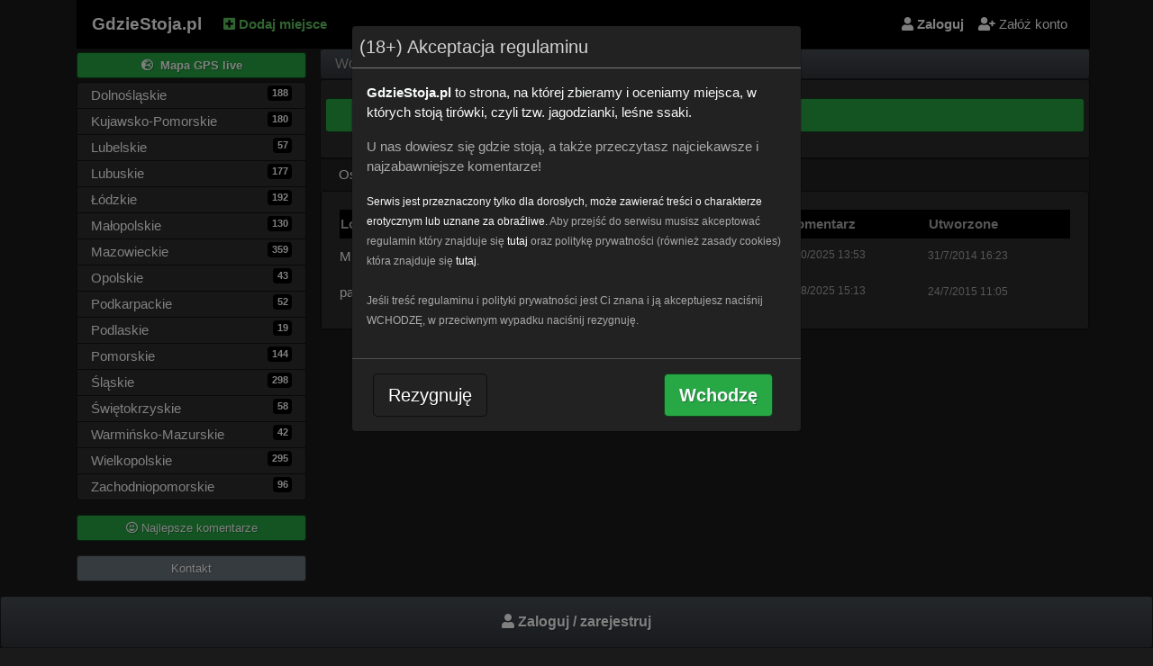

--- FILE ---
content_type: text/html; charset=utf-8
request_url: https://www.gdziestoja.pl/miasto/11/1535/chojnice
body_size: 5403
content:
<!DOCTYPE html>
<html lang="pl">
<head>
	<meta charset="utf-8">
	<meta name="viewport" content="width=device-width, initial-scale=1, shrink-to-fit=no">
	<title>Tir&#xF3;wki Chojnice - Gdzie Stoj&#x105;, mapa</title>
	<meta name="robots" content="follow, index" />
	<meta http-equiv="Content-Type" content="text/html; charset=utf-8" />
	<meta http-equiv="Content-Language" content="pl" />
		<meta name="description" content="Mapa i og&#x142;oszenia tir&#xF3;wek oraz prostytutek w Chojnice. Zobacz gdzie stoj&#x105;!" />
		<meta name="keywords" content="prostytutki Chojnice, gdzie stoj&#x105;, tir&#xF3;wki, cichodajki, mapa" />
	<link rel="shortcut icon" href="https://www.gdziestoja.pl/favicon.ico" />
	<link rel="stylesheet" href="https://stackpath.bootstrapcdn.com/bootstrap/4.1.3/css/bootstrap.min.css" integrity="sha384-MCw98/SFnGE8fJT3GXwEOngsV7Zt27NXFoaoApmYm81iuXoPkFOJwJ8ERdknLPMO" crossorigin="anonymous">
	<link rel="stylesheet" href="https://cdnjs.cloudflare.com/ajax/libs/font-awesome/5.11.2/css/all.min.css" />
	
	
		<link rel="stylesheet" href="/css/site.min.css?v=Z8_CrZgtGZJV_WMqP_6BZEiBfdvv9v6q755nENsPdI0" />
	
</head>
<body>
	<div class="container">



		<nav class="navbar navbar-expand-lg navbar-dark bg-dark">
			<div class="container">
				<a class="navbar-brand font-weight-bold" href="/">GdzieStoja.pl</a>
				<button class="navbar-toggler" type="button" data-toggle="collapse" data-target="#navbarMain" aria-controls="navbarMain" aria-expanded="false" aria-label="Toggle navigation">
					<span class="small">
						menu
					</span>
					<span class="navbar-toggler-icon ml-1"></span>
				</button>

				<div class="collapse navbar-collapse" id="navbarMain">
					<ul class="navbar-nav d-lg-none">
						<li class="nav-item">
							<a class="nav-link font-weight-bold text-nowrap" href="/mapa-tirowek"><i class="fas fa-globe-europe text-success"></i>&nbsp;Mapa według GPS</a>
						</li>
						<li class="nav-item">
							<a class="nav-link font-weight-bold text-nowrap" href="/lista-miejsc"><i class="fas fa-map-marked text-success"></i>&nbsp;Lista według GPS</a>
						</li>
					</ul>
					<ul class="navbar-nav d-lg-none">
						<li class="nav-item dropdown">
							<a class="nav-link dropdown-toggle font-weight-bold" href="#" id="navbddwoj" role="button" data-toggle="dropdown" aria-haspopup="true" aria-expanded="false"><i class="fas fa-list"></i>&nbsp;Wybierz województwo</a>
							<div class="dropdown-menu" aria-labelledby="navbddwoj">
									<a class="dropdown-item" href="/wojewodztwo/1/dolnoslaskie">Dolno&#x15B;l&#x105;skie</a>
									<a class="dropdown-item" href="/wojewodztwo/2/kujawsko-pomorskie">Kujawsko-Pomorskie</a>
									<a class="dropdown-item" href="/wojewodztwo/3/lubelskie">Lubelskie</a>
									<a class="dropdown-item" href="/wojewodztwo/4/lubuskie">Lubuskie</a>
									<a class="dropdown-item" href="/wojewodztwo/5/lodzkie">&#x141;&#xF3;dzkie</a>
									<a class="dropdown-item" href="/wojewodztwo/6/malopolskie">Ma&#x142;opolskie</a>
									<a class="dropdown-item" href="/wojewodztwo/7/mazowieckie">Mazowieckie</a>
									<a class="dropdown-item" href="/wojewodztwo/8/opolskie">Opolskie</a>
									<a class="dropdown-item" href="/wojewodztwo/9/podkarpackie">Podkarpackie</a>
									<a class="dropdown-item" href="/wojewodztwo/10/podlaskie">Podlaskie</a>
									<a class="dropdown-item" href="/wojewodztwo/11/pomorskie">Pomorskie</a>
									<a class="dropdown-item" href="/wojewodztwo/12/slaskie">&#x15A;l&#x105;skie</a>
									<a class="dropdown-item" href="/wojewodztwo/13/swietokrzyskie">&#x15A;wi&#x119;tokrzyskie</a>
									<a class="dropdown-item" href="/wojewodztwo/14/warminsko-mazurskie">Warmi&#x144;sko-Mazurskie</a>
									<a class="dropdown-item" href="/wojewodztwo/15/wielkopolskie">Wielkopolskie</a>
									<a class="dropdown-item" href="/wojewodztwo/16/zachodniopomorskie">Zachodniopomorskie</a>
							</div>
						</li>
					</ul>
					<ul class="navbar-nav">
						<li class="nav-item d-lg-none">
							<a class="nav-link font-weight-bold text-nowrap" href="/najlepsze-komentarze"><i class="far fa-grin-alt text-success"></i>&nbsp;Najlepsze komentarze</a>
						</li>
						<li class="nav-item">
							<a class="nav-link font-weight-bold text-success text-nowrap" href="/dodaj-miejsce"><i class="fa fa-plus-square"></i>&nbsp;Dodaj miejsce</a>
						</li>
					</ul>
					<ul class="navbar-nav ml-2 d-lg-block d-none w-100">
						<li id="lgtcontent" class="pb-1">
							<div id="ab-rootac91cabb-4d46-4aad-93b0-6ce773200bac"></div>
							<script>
								(function (d, s, id) {
									var js, fjs = d.getElementsByTagName(s)[0];
									js = d.createElement(s); js.id = id;
									js.src = ('https:' == document.location.protocol ? 'https://' : 'http://') + 'www.adbest.pl/Js/Widget/ac91cabb-4d46-4aad-93b0-6ce773200bac';
									fjs.parentNode.insertBefore(js, fjs);
								}(document, 'script', 'adb-js'));</script>
						</li>
					</ul>
					<ul class="navbar-nav order-3 text-nowrap">
							<li class="nav-item"><a class="nav-link font-weight-bold text-light" href="/login"><i class="fa fa-user"></i>&nbsp;Zaloguj</a></li>
							<li class="nav-item"><a class="nav-link text-nowrap text-white" href="/zarejestruj"><i class="fa fa-user-plus"></i>&nbsp;Załóż konto</a></li>
					</ul>
				</div>
			</div>
		</nav>
		<div class="row">
			<nav class="col-md-3 d-none d-lg-block">
				
<a class="btn btn-sm btn-success mt-1 mb-1 w-100 font-weight-bold" href="/mapa-tirowek"><i class="fas fa-globe-europe mr-1"></i> Mapa GPS live</a>

<ul class="list-group ">
        <li class="list-group-item list-group-item-prov">
            <a href="/wojewodztwo/1/dolnoslaskie">Dolno&#x15B;l&#x105;skie <aside class="badge badge-black float-right d-block">188</aside></a>
        </li>
        <li class="list-group-item list-group-item-prov">
            <a href="/wojewodztwo/2/kujawsko-pomorskie">Kujawsko-Pomorskie <aside class="badge badge-black float-right d-block">180</aside></a>
        </li>
        <li class="list-group-item list-group-item-prov">
            <a href="/wojewodztwo/3/lubelskie">Lubelskie <aside class="badge badge-black float-right d-block">57</aside></a>
        </li>
        <li class="list-group-item list-group-item-prov">
            <a href="/wojewodztwo/4/lubuskie">Lubuskie <aside class="badge badge-black float-right d-block">177</aside></a>
        </li>
        <li class="list-group-item list-group-item-prov">
            <a href="/wojewodztwo/5/lodzkie">&#x141;&#xF3;dzkie <aside class="badge badge-black float-right d-block">192</aside></a>
        </li>
        <li class="list-group-item list-group-item-prov">
            <a href="/wojewodztwo/6/malopolskie">Ma&#x142;opolskie <aside class="badge badge-black float-right d-block">130</aside></a>
        </li>
        <li class="list-group-item list-group-item-prov">
            <a href="/wojewodztwo/7/mazowieckie">Mazowieckie <aside class="badge badge-black float-right d-block">359</aside></a>
        </li>
        <li class="list-group-item list-group-item-prov">
            <a href="/wojewodztwo/8/opolskie">Opolskie <aside class="badge badge-black float-right d-block">43</aside></a>
        </li>
        <li class="list-group-item list-group-item-prov">
            <a href="/wojewodztwo/9/podkarpackie">Podkarpackie <aside class="badge badge-black float-right d-block">52</aside></a>
        </li>
        <li class="list-group-item list-group-item-prov">
            <a href="/wojewodztwo/10/podlaskie">Podlaskie <aside class="badge badge-black float-right d-block">19</aside></a>
        </li>
        <li class="list-group-item list-group-item-prov">
            <a href="/wojewodztwo/11/pomorskie">Pomorskie <aside class="badge badge-black float-right d-block">144</aside></a>
        </li>
        <li class="list-group-item list-group-item-prov">
            <a href="/wojewodztwo/12/slaskie">&#x15A;l&#x105;skie <aside class="badge badge-black float-right d-block">298</aside></a>
        </li>
        <li class="list-group-item list-group-item-prov">
            <a href="/wojewodztwo/13/swietokrzyskie">&#x15A;wi&#x119;tokrzyskie <aside class="badge badge-black float-right d-block">58</aside></a>
        </li>
        <li class="list-group-item list-group-item-prov">
            <a href="/wojewodztwo/14/warminsko-mazurskie">Warmi&#x144;sko-Mazurskie <aside class="badge badge-black float-right d-block">42</aside></a>
        </li>
        <li class="list-group-item list-group-item-prov">
            <a href="/wojewodztwo/15/wielkopolskie">Wielkopolskie <aside class="badge badge-black float-right d-block">295</aside></a>
        </li>
        <li class="list-group-item list-group-item-prov">
            <a href="/wojewodztwo/16/zachodniopomorskie">Zachodniopomorskie <aside class="badge badge-black float-right d-block">96</aside></a>
        </li>
</ul>
<a class="btn btn-sm btn-success mt-3 w-100" href="/najlepsze-komentarze"><i class="far fa-grin-alt"></i> Najlepsze komentarze</a>
<a class="btn btn-sm btn-secondary mt-3 w-100" href="/kontakt">Kontakt</a>

			</nav>
			<main class="col-md">
				<div id="smtcontent" class="d-lg-none mb-2">
				</div>

				<nav aria-label="breadcrumb breadcrumb-localization ">
    <ol class="row breadcrumb mb-0">
        <li class="breadcrumb-item">
            <h6 class="d-inline">
                Województwo
                <a href="/wojewodztwo/11/pomorskie">Pomorskie</a>
            </h6>
        </li>
        <li class="breadcrumb-item">
            <h6 class="d-inline">
                <a href="/miasto/11/1535/chojnice?id=1535">Chojnice</a>
            </h6>
        </li>
    </ol>
</nav>

<section class="row">
    <div class="card card-body">
        <div class="row d-block">
            <a id="btntogglemap" class="btn btn-success mb-2 w-100" data-toggle="collapse" href="#mapSection" role="button" aria-expanded="false" aria-controls="mapSection">
                <i class="fa fa-map-marker" aria-hidden="true"></i>&nbsp; pokaż mapę
            </a>
            <div id="mapSection" class="collapse">
                <div id="mapcity" class="mb-4">
                    wczytywanie mapy...
                </div>
            </div>
        </div>
    </div>
</section>

<section class="row card">
    <div class="card-header">
        Ostatnio dodane miejsca
    </div>
    <div class="card card-body">
        



<table class="tplace">
    <thead>
        <tr>
            <th>
                Lokalizacja
            </th>
            <th>
                Komentarz
            </th>
            <th class="d-lg-block d-none">
                Utworzone
            </th>
        </tr>
    </thead>
    <tbody>
            <tr>
                <td class="cellname">
                    <a href="/miejsce/553610207/mieszka-i">
                        Mieszka I
                            <span class='badge badge-dark'><i class='fa fa-star p-star'></i>3.0</span>
                    </a>
                </td>
                <td class="date">
                    9/10/2025 13:53
                </td>
                <td class="date d-lg-block d-none">
                    31/7/2014 16:23
                </td>
            </tr>
            <tr>
                <td class="cellname">
                    <a href="/miejsce/1931005267/parking-lesny-za-jeziorkami-w-strone-rytel">
                        parking le&#x15B;ny za Jeziorkami w strone Rytel
                            <span class='badge badge-dark'><i class='fa fa-star p-star'></i>4.5</span>
                    </a>
                </td>
                <td class="date">
                    12/8/2025 15:13
                </td>
                <td class="date d-lg-block d-none">
                    24/7/2015 11:05
                </td>
            </tr>
    </tbody>
</table>


    </div>
</section>

<input type="hidden" id="hfLocation" value="Chojnice, Pomorskie" />


			</main>
		</div>
		<footer class="footer">
			<small>Właściciel serwisu nie ponosi odpowiedzialności za treści zamieszczane przez użytkowników</small><br />
			<a target="_blank" href="/regulamin">regulamin</a> | <a target="_blank" href="/polityka-prywatnosci">polityka prywatności</a> | <a href="/kontakt">kontakt</a>
			<br />
			&copy; 2011-2026 GdzieStoja.pl
		</footer>


				<div class="fixed-bottom bottom-strip">
					<a class="btn btn btn-primary w-100 pb-3 pt-3" href="/login"><i class="fa fa-user"></i> <strong>Zaloguj / zarejestruj</strong></a>
				</div>
				<div class="pb-3 pt-3">&nbsp;</div>

			

    <aside class="modal fade" id="modalAcceptRules" tabindex="-1" data-keyboard="false" data-backdrop="static" role="dialog" aria-labelledby="" aria-hidden="true">
        <div class="modal-dialog" role="document">
            <div class="modal-content">
                <div class="modal-header">
                    <h5 class="modal-title">(18+) Akceptacja regulaminu</h5>
                </div>
                <div class="modal-body">
                    <p class="text-light">
                        <strong class="text-light">GdzieStoja.pl</strong> to strona, na której zbieramy i oceniamy miejsca, w których stoją tirówki, czyli tzw. jagodzianki, leśne ssaki.
                    </p>
                    <p>U nas dowiesz się gdzie stoją, a także przeczytasz najciekawsze i najzabawniejsze komentarze!</p>
                    <p>
                        <small>
                            <span class="text-light">Serwis jest przeznaczony tylko dla dorosłych, może zawierać treści o charakterze erotycznym lub uznane za obraźliwe.</span> Aby przejść do serwisu musisz akceptować regulamin który znajduje się <a target="_blank" href="/regulamin">tutaj</a> oraz politykę prywatności (również zasady cookies) która znajduje się <a target="_blank" href="/polityka-prywatnosci">tutaj</a>.
                            <br />
                            <br />
                            Jeśli treść regulaminu i polityki prywatności jest Ci znana i ją akceptujesz naciśnij WCHODZĘ, w przeciwnym wypadku naciśnij rezygnuję.
                        </small>

                    </p>
                </div>
                <div class="modal-footer">
                    <div class="col-6">
                        <a href="https://www.pajacyk.pl" class="btn btn-default btn-lg" title="Anuluj">Rezygnuję</a>
                    </div>
                    <div class="col-6">
                        <a id="btnconfcookie" class="btn btn-success btn-lg float-right text-light font-weight-bold" ToolTip="Akceptuj" data-cookie-string=".AspNet.Consent=yes; expires=Sun, 17 Jan 2027 10:38:46 GMT; path=/; secure; samesite=lax" data-dismiss="modal">
                            Wchodzę
                        </a>
                    </div>
                </div>

            </div>
        </div>
    </aside>
    <script>
        (function () {
            var button = document.querySelector("#btnconfcookie");
            button.addEventListener("click", function (event) {
                document.cookie = button.dataset.cookieString;
            }, false);
        })();
    </script>


			

	</div>

	<script src="https://code.jquery.com/jquery-3.4.1.min.js"
			integrity="sha256-CSXorXvZcTkaix6Yvo6HppcZGetbYMGWSFlBw8HfCJo="
			crossorigin="anonymous"></script>
	<script src="https://cdnjs.cloudflare.com/ajax/libs/jquery-cookie/1.4.1/jquery.cookie.min.js"></script>
	<script src="https://stackpath.bootstrapcdn.com/bootstrap/4.3.1/js/bootstrap.min.js" integrity="sha384-JjSmVgyd0p3pXB1rRibZUAYoIIy6OrQ6VrjIEaFf/nJGzIxFDsf4x0xIM+B07jRM" crossorigin="anonymous"></script>

	<link rel="stylesheet" href="https://unpkg.com/leaflet@1.8.0/dist/leaflet.css" integrity="sha512-hoalWLoI8r4UszCkZ5kL8vayOGVae1oxXe/2A4AO6J9+580uKHDO3JdHb7NzwwzK5xr/Fs0W40kiNHxM9vyTtQ==" crossorigin="" />
	<script src="https://unpkg.com/leaflet@1.8.0/dist/leaflet.js" integrity="sha512-BB3hKbKWOc9Ez/TAwyWxNXeoV9c1v6FIeYiBieIWkpLjauysF18NzgR1MBNBXf8/KABdlkX68nAhlwcDFLGPCQ==" crossorigin=""></script>
	
	
		<script src="/js/main.min.js?v=em5B5P1Y0QndQwzmPPeEf6QIlaBeQV7CrHbVTNBenqk"></script>
	

	<script type="text/javascript">
			var baseUrl = '/';
			var baseUrlF = 'https://www.gdziestoja.pl';
			var baseUrlLogin = '/login';
			var baseUrlPremium = '/Account/GetPremium';
			var currUserLogin = '';
			var obfPatt = [
{ "h": "[mail]", "t": "[wy&#x15B;wietl mail]" },{ "h": "[nr]", "t": "[wy&#x15B;wietl numer]" },{ "h": "[adres]", "t": "[wy&#x15B;wietl adres]" },			];
	</script>
	
    
    
        <script src="/js/city.min.js?v=wx7orEL6KL506ts07F4ogmYDulrDEKMR7ei-E4W0qvY"></script>
    


	
		<!-- Google tag (gtag.js) -->
		<script async src="https://www.googletagmanager.com/gtag/js?id=G-705WNDG4QM"></script>
		<script>
			window.dataLayer = window.dataLayer || [];
			function gtag() { dataLayer.push(arguments); }
			gtag('js', new Date());

			gtag('config', 'G-705WNDG4QM');
		</script>
	
</body>
</html>


--- FILE ---
content_type: text/css
request_url: https://www.gdziestoja.pl/css/site.min.css?v=Z8_CrZgtGZJV_WMqP_6BZEiBfdvv9v6q755nENsPdI0
body_size: 6818
content:
@font-face{font-family:'Arvo';font-display:auto;src:local('Arvo'),url(https://fonts.gstatic.com/s/arvo/v9/rC7kKhY-eUDY-ucISTIf5PesZW2xOQ-xsNqO47m55DA.woff2) format('woff2')}body{font-size:.9375rem;font-weight:400;line-height:1.5;color:#aaa;text-align:left;background-color:#1a1a1a}.pagination .page-link:hover{background-image:-webkit-gradient(linear,left top,left bottom,from(#101112),color-stop(40%,#17191b),to(#1b1e20));background-image:linear-gradient(#101112,#17191b 40%,#1b1e20);filter:none;color:#fff}.pagination .page-link{text-shadow:1px 1px 1px rgba(0,0,0,.3);background-image:-webkit-gradient(linear,left top,left bottom,from(#484e55),color-stop(60%,#3a3f44),to(#313539));background-image:linear-gradient(#484e55,#3a3f44 60%,#313539);background-repeat:no-repeat;-webkit-filter:none;filter:none}.page-link{color:#fff;background-color:transparent;border:1px solid rgba(0,0,0,.6)}.page-link:hover{color:#fff}.btn{border-color:rgba(0,0,0,.6);text-shadow:1px 1px 1px rgba(0,0,0,.3)}.bg-dark{background-color:#000 !important}.navbar{border:1px solid rgba(0,0,0,.6);text-shadow:1px 1px 1px rgba(0,0,0,.3);margin-right:-15px;padding:0 1rem 0 0}.navbar-brand{padding:.75rem 1rem calc(54px - .75rem - 30px);margin-right:0;font-size:1.171875rem}.text-success{color:#62c462 !important}a.text-success:hover,a.text-success:focus{color:#91d591 !important}.breadcrumb{padding:.3rem 1rem}.navbar .container{padding:0}.modal-content{background-color:#222;background-clip:padding-box;border:1px solid rgba(0,0,0,.2);border-radius:.3rem;outline:0}.modal-title{margin-bottom:0;line-height:1.5;color:#d3d3d3}.badge-primary{color:#fff;background-color:#3a3f44}.text-dark{color:#272b30 !important}.close:not(:disabled):not(.disabled):hover,.close:not(:disabled):not(.disabled):focus{color:#fff}.modal-header .close{padding:1rem;margin:-1rem -1rem -1rem auto;color:#fff}.modal-header{padding:.5rem;border-bottom:1px solid rgba(255,255,255,.4);border-top-left-radius:.3rem;border-top-right-radius:.3rem}.modal-footer{padding:1rem;border-top:1px solid rgba(255,255,255,.2)}.btn-primary{background-image:-webkit-gradient(linear,left top,left bottom,from(#484e55),color-stop(60%,#3a3f44),to(#313539));background-image:linear-gradient(#484e55,#3a3f44 60%,#313539)}.cpl-title{color:#eee}.cpl-title:hover{color:#fff}.btn-xs,.btn-group-xs>.btn{padding:.15rem .3rem;font-size:.7203125rem;line-height:1.5;border-radius:.2rem}.breadcrumb{border:1px solid rgba(0,0,0,.6);text-shadow:1px 1px 1px rgba(0,0,0,.3);background-color:transparent;background-image:-webkit-gradient(linear,left top,left bottom,from(#484e55),color-stop(60%,#3a3f44),to(#313539));background-image:linear-gradient(#484e55,#3a3f44 60%,#313539)}.btn-sm,.btn-group-sm>.btn{padding:.25rem .5rem;font-size:.8203125rem;line-height:1.5;border-radius:.2rem}.card{background-color:#2c2c2c;background-clip:border-box;border:1px solid rgba(0,0,0,.6);border-radius:.25rem}.btn-dark{color:#fff;background-color:#16181b;border-color:#101214}.card-header{padding:.4rem 1.25rem;margin-bottom:0;background-color:#222;color:#fff}.list-group-item{position:relative;display:block;padding:.75rem 1.25rem;margin-bottom:-1px;background-color:#2d2d2e;border:1px solid rgba(0,0,0,.6)}.list-group-item:hover{background-color:#1c1e22}.list-group-item-prov{padding:.2em 1em}.badge-black{color:#fff;background-color:#000}a{color:#fff;text-decoration:none;background-color:transparent}a:hover{color:#d9d9d9;text-decoration:underline}.btn-city{margin:.4rem;color:#e0e0e0}.btn-city::first-letter {color:#fff;font-weight:bold}.cbl{padding-top:3px;padding-bottom:3px}.avatarsqr{width:5px;margin-right:5px;display:inline-block;cursor:help}.selpage>span{font-weight:bold !important;color:#999 !important;text-decoration:underline}.userlink{font-weight:bold !important;color:#ef62ff}.user{font-weight:bold !important;color:#cac7c7}.cmt{margin-bottom:1rem;overflow-wrap:break-word;word-wrap:break-word;-ms-word-break:break-all;word-break:break-word;-ms-hyphens:auto;-moz-hyphens:auto;-webkit-hyphens:auto;hyphens:auto}.cmt-h{background-color:#000;border-bottom:1px solid #333;padding-right:.2rem;padding-left:.2rem;margin-bottom:0}.cmt-h-bad{background-color:#400303}.pinned{background-color:#042913}.cmt-c{background-color:#121212;padding:.2rem .5rem;color:#ccc;overflow:auto;margin-bottom:0;white-space:pre-wrap;width:100%}.cmt-m{background-color:#292929;padding:.1rem;font-size:.85rem}.cmt-m>a{color:#bbb !important}.cmt-m>a:hover{color:#fff !important}.hidden-replies{display:none}.show-hidden-replies-s{margin-top:-.5rem;margin-bottom:1rem;background-color:#121212;display:block;padding:.5rem}.show-hidden-replies-s a{color:#bbb !important;display:block}.show-hidden-replies-s a:hover{color:#fff !important}#mapmain{height:300px}#mapplace{height:300px}#mapaddplace{height:400px}#mapcity,#mapprovince{height:450px}.mappopup>span{font-weight:bold;display:block}.map{width:100%;height:200px}.footer{text-align:center;width:100%;margin-top:10px}.bordered-wt{border:1px solid #fff;padding:.2rem .5rem}table.tplace{width:100%}table.tplace tr>th{background-color:#000;padding-top:5px;padding-bottom:5px}table.tplace td{padding:.6rem .2rem .6rem 0;padding-right:20px;vertical-align:top}table.tplace tr:hover{background-color:#000}table.tplace td.date{font-size:80%;white-space:nowrap}#repcitbox{border-bottom:1px solid #808080}#repcitboxcont{padding:.5rem 0 1rem 0;display:block}#collpnlmlastpl.collapsing{-webkit-transition:none;transition:none;display:none}#collpnlmbestc.collapsing{-webkit-transition:none;transition:none;display:none}.required:after{content:" *";color:#e32}.place-description{white-space:pre-wrap;font-size:1.1rem;color:#ccc}.place-rating{font-size:.8rem}.p-star{color:#ff0}.cv-bt{background-color:#484e55;padding:0 3px;border-radius:3px;font-size:1rem}.cv-plus{color:#23ba3a;margin-right:3px}.cv-minus{color:#c23737}.vc-val{cursor:pointer;font-weight:bold;margin-right:3px;font-size:1rem}.vc-sp{color:#23ba3a}.vc-sm{color:#c23737}.color-gold{color:#ff0}.color-pink{color:#ffc0cb}hr{border-top:2px solid #484e55;margin:.2rem 0 .5rem 0}.img-title-front{position:absolute;color:#fff;font-weight:bold;bottom:0;background-image:linear-gradient(rgba(0,0,0,0),rgba(0,0,0,1),rgba(0,0,0,1),rgba(0,0,0,1));width:100%;padding:0 7px;line-height:250%;display:-webkit-box;-webkit-line-clamp:1;-webkit-box-orient:vertical;overflow:hidden;text-overflow:ellipsis;font-size:90%}.oneline{display:-webkit-box;-webkit-line-clamp:1;-webkit-box-orient:vertical;overflow:hidden;text-overflow:ellipsis}.photodate{position:absolute;left:0;background-color:#000;color:#fff;padding:0 3px 0 3px;font-size:80%}.bottom-strip{text-align:center}.place-list-elem .distance{padding:15px;background-color:#780d0d;font-weight:bold}#maplive{height:400px}.place-link-popup{color:#000 !important}.thrnewmsg{background-color:#013502}

--- FILE ---
content_type: application/javascript
request_url: https://www.gdziestoja.pl/js/city.min.js?v=wx7orEL6KL506ts07F4ogmYDulrDEKMR7ei-E4W0qvY
body_size: 799
content:
function initMap(){if(gsMap==null){gsMap=L.map("mapcity");gsMap.on("load",function(){mapSearchLocation(gsMap,$("input[id=hfLocation]").val(),12)});gsMap.on("moveend",function(){mapLoadPlaces(gsMap,ProcessMarkers)});gsMap.setView(L.latLng(DefLat,DefLng),DefZoom);getTileLayer().addTo(gsMap)}}function ProcessMarkers(n){var t,r,u;if(mapDeleteMarkers(),t=n.split("#Q#"),r=5,t.length%r==0)for(i=0;i<t.length/r;i++)u="<div class='mappopup'><span class='name'>"+t[i*r]+"<\/span>"+t[i*r+4]+"<br><br><center><a href='"+t[i*r+3]+"' class='btn btn-primary btn-xs text-light'>PRZEJDŹ DO MIEJSCA<\/a><\/center><\/div>",mapAddMarker(gsMap,L.latLng(t[i*r+1],t[i*r+2]),u)}var DefLat=52,DefLng=19.127197,DefZoom=6,gsMap;$(document).ready(function(){$("#mapSection").on("shown.bs.collapse",function(){initMap()})});

--- FILE ---
content_type: application/javascript
request_url: https://www.gdziestoja.pl/js/main.min.js?v=em5B5P1Y0QndQwzmPPeEf6QIlaBeQV7CrHbVTNBenqk
body_size: 10214
content:
function initAjaxExtensions(n){initAjaxModal(n);initAjaxLink(n);initAjaxPost(n)}function initAjaxLink(n){$("a[data-ajax-link]",n).on("click",function(){link=$(this);url=$(this).data("ajaxLink");var n;if($(this)[0].hasAttribute("data-ajax-target")&&(n=$(""+$(this).data("ajaxTarget"))),$(this)[0].hasAttribute("data-ajax-target-parent")&&(n=$(this).closest(""+$(this).data("ajaxTargetParent"))),n===undefined){alert("no target");return}return $.get(url,function(t,i,r){if(i!=="success"){alert(i);return}if(ajaxParseResultData(t,r)){n.closest(".modal").modal("hide");return}n.html(t);initAjaxExtensions(n)}),!1})}function initAjaxPost(n){$("a[data-ajax-post]",n).on("click",function(){if(ajaxConfirmAction($(this))==!1)return!1;url=$(this).data("ajaxPost");var n=$(this);return $.ajax({url:url,type:"post",dataType:"json",contentType:"application/json",complete:function(){},error:function(){},success:function(t,i,r){if(ajaxParseResultData(t,r),$(n)[0].hasAttribute("data-ajax-success"))try{eval($(n).attr("data-ajax-success"))}catch(u){console.warn(u)}}}),!1})}function ajaxConfirmAction(n){return $(n)[0].hasAttribute("data-ajax-confirm")?confirm($(n).attr("data-ajax-confirm")):!0}function ajaxParseResultData(n,t){if(t.getResponseHeader("content-type").includes("json")){try{typeof n.js!="undefined"&&eval(n.js)}catch(i){}return!0}return!1}function initAjaxModal(n){$("a[data-ajax-modal]",n).on("click",function(){var i=this,n=$("<div class='modal' tabindex='-1' role='dialog'><div class='modal-dialog' role='document'><div class='modal-content'><\/div><\/div><\/div>"),t;n.modal({keyboard:!0},"show");n.on("hidden.bs.modal",function(){$(this).html("")});return showWaitProgress($(n).find(".modal-content")),t=$(this).data("ajaxModal"),$(".modal-content",n).load(t,function(r,u){var f,e;try{f=jQuery.parseJSON(r);f.msg&&msgBoxInfo(f.msg);try{eval(f.JS);n.modal("hide")}catch(e){alert(e)}return}catch(o){e=o}if(u==="error"){n.modal("hide");displayError("Wystąpił błąd");return}n.data("currentUrl",t);n.data("execLink",i);bindAjaxForm(n,this,i);initAjaxExtensions(n)}),!1})}function bindAjaxForm(n,t,i){$("form",t).submit(function(){return showWaitProgress(".modal-content",n),data=new FormData($(this)[0]),$.ajax({url:this.action,type:"POST",data:data,cache:!1,processData:!1,contentType:!1,complete:function(){},error:function(){},success:function(r,u,f){if(ajaxParseResultData(r,f)){n.modal("hide");return}$(t).html(r);bindAjaxForm(n,t,i);initAjaxExtensions(t)}}),!1})}function ReloadModal(n){var r=$(".content",n),t=n.data("currentUrl"),i=n.data("execLink");t=t.includes("?")===!0?t+"&modalReload=true":t+"?modalReload=true";r.load(t,function(t,r,u){var f,e,o;if(u.status===401){window.location=urlMain+"Account/Login";return}try{f=jQuery.parseJSON(t);f.msg&&msgBoxInfo(f.msg);try{eval(f.JS);n.modal("hide")}catch(e){alert(e)}return}catch(s){e=s}if(r=="error"){n.modal("hide");msgBoxError("<div style='width:100%; overflow: auto; max-height: 500px;'>"+t+"<\/div>");return}o=$(i).data("modalWndBind");eval(o);n.data("currentUrl",i.href);n.data("execLink",i);bindForm(n,this,i);InitCalendar(n);InitTooltip(n);InitAjaxLoad(n);InitAjaxLinks(n)})}function InitAjaxLinks(n){$("[ajax-post]",n).click(function(n){if($(this).attr("ajax-confirm")&&confirm($(this).attr("ajax-confirm"))==!1){PingSession();return}var t=$(this),i=$(this).attr("ajax-post");$.ajax({url:i,type:"POST",error:function(){},success:function(n){if(typeof n.success!="undefined")try{eval(n.JS)}catch(i){alert(i)}else if(t.attr("ajax-success"))try{eval(t.attr("ajax-success"))}catch(r){alert(r)}else window.location.href=n}});n.preventDefault()})}function InitAjaxTabs(n,t,i){$('a[data-toggle="tab"]',n).off("shown.bs.tab");$('a[data-toggle="tab"]',n).on("shown.bs.tab",function(n){var u=$(this),f=$(n.target).attr("ajax-url"),r;f!=null&&(r=$(n.target).attr("href"),showWaitProgress(r,!0),$(r).load(f,function(f,e,o){var s,h;if(o.status==401){window.location=urlMain+"Account/Login";return}if(e=="error"){showError(r);return}if(typeof i=="function"&&i(u),s=$(n.target).attr("ajax-after0"),s)try{eval(s)}catch(n){console.error(n)}if(InitCalendar($(this)),InitAjaxContent($(this)),InitAjaxLoad($(this)),bindAjaxForm($(this)),InitModalForm($(this)),InitTooltip($(this)),InitAjaxLinks($(this)),typeof t=="function"&&t(u),h=$(n.target).attr("ajax-after"),h)try{eval(h)}catch(n){console.error(n)}}))});$('li[class="active"] > a[data-toggle="tab"]',n).trigger("shown.bs.tab")}function InitDiv(n){InitCalendar($(n));InitAjaxContent($(n));InitAjaxLoad($(n));bindAjaxForm($(n));InitModalForm($(n));InitTooltip($(n));InitAjaxLinks($(n))}function InitAjaxContent(n){$("[ajax-content]",n).off("click");$("[ajax-content]",n).click(function(n){var t=$(this),i=t.attr("ajax-after");loadAjax(t.attr("ajax-content"),t.attr("href"),function(){if(i)try{eval(i)}catch(n){alert(n);console.error(n)}});n.preventDefault()})}function InitAjaxLoad(n){$("[ajax-load]",n).off("each");$("[ajax-load]",n).each(function(){loadAjaxDiv($(this))})}function loadAjaxDiv(n,t){var i=$(n),r=$(n).attr("ajax-after"),u=i.attr("ajax-load");loadAjax(i,u,function(){if(r)try{eval(r)}catch(n){}typeof t=="function"&&t()})}function loadAjax(n,t,i){showWaitProgress(n);$(n).load(t,function(t,r,u){if(u.status==401){window.location=urlMain+"Account/Login";return}if(r=="error"){showError(n);return}InitAjaxContent($(this));InitAjaxLoad($(this));InitAjaxTabs($(this));bindAjaxForm($(this));InitModalForm($(this));InitAjaxLinks($(this));InitCalendar($(this));InitTooltip($(this));typeof i=="function"&&i()})}function showWaitProgress(n){$(n).html('<center style="padding:20px; color:#fff;"><img src="'+baseUrlF+'/img/ajax-loader.gif" style="margin-bottom:10px;" /><br/>Proszę czekać...<\/center>')}function showError(n){$(n).html('<center><span style="margin-top: 20px; display: block; color: red;">Błąd wczytywania danych<\/span><\/center>')}function showPopupForDiv(n){var t=$("[data-popup-title!=''][data-popup-title]",n);t.length>0&&msgBoxInfo($(t).attr("data-popup-message"),$(t).attr("data-popup-title"))}function msgBoxInfo(n,t){t==null&&(t="Informacja");n='<div class="alert alert-info" role="alert">'+n+"<\/div>";msgBox(n,t)}function msgBoxWarning(n,t){t==null&&(t="Uwaga");n='<div class="alert alert-warning" role="alert">'+n+"<\/div>";msgBox(n,t)}function msgBoxError(n,t){t==null&&(t="Błąd");n='<div class="alert alert-danger" role="alert">'+n+"<\/div>";msgBox(n,t)}function obfuscateData(){$(".ct-protect").each(function(){var t="",n;t=currUserLogin==""?baseUrlLogin:baseUrlPremium+"?s=4";n=$(this);obfPatt.forEach(function(i){n.html(n.html().replace(i.h,'<a href="'+t+'">'+i.t+"<\/a>"))})})}function changecvMode(){var n=getCommVotMode();n=!n;$.cookie("setcommplmin",n?"1":"0");dispCommVotes()}function voteComment(n,t){pcvReqRnng!=!0&&(pcvReqRnng=!0,$.ajax({url:baseUrlF+"/komentarz/ocen",type:"POST",dataType:"json",contentType:"application/json",cache:!1,data:JSON.stringify({id:n,v:t}),complete:function(){pcvReqRnng=!1},error:function(){},success:function(n,t,i){ajaxParseResultData(n,i)}}))}function updateCmtVotes(n){var t=$(".cmt[data-id="+n.id+"] .vc-val");t.attr("data-p",n.plus);t.attr("data-m",n.minus);dispCommVotes(n.id)}function dispCommVotes(n){var i=getCommVotMode(),t;t=n===undefined?$(".vc-val"):$(".vc-val",$(".cmt[data-id="+n+"]"));$(t).each(function(){try{var n=parseInt($(this).attr("data-p")),t=parseInt($(this).attr("data-m"));$(this).html(dispCommVotesGetHtml(n,t,i))}catch(r){console.error(r)}})}function dispCommVotesGetHtml(n,t,i){try{if(i){var r=n>0?'<span class="vc-sp">+'+n+"<\/span> / ":"<span>0<\/span> / ";return r+=t<0?'<span class="vc-sm">'+t+"<\/span>":"<span>0<\/span>",$(r)}return n+t==0?"0":n+t>0?$('<span class="vc-sp">+'+(n+t)+"<\/span>"):$('<span class="vc-sm">'+(n+t)+"<\/span>")}catch(u){return"0"}}function getCommVotMode(){return $.cookie("setcommplmin")=="1"}function setTopDiv(){$("#lgtcontent").contents().appendTo("#smtcontent");$(this).width()<=974?$("#lgtcontent").contents().appendTo("#smtcontent"):$("#smtcontent").contents().appendTo("#lgtcontent")}function getTileLayer(){switch(currentTileLayer){case 0:return L.tileLayer("https://{s}.tile.openstreetmap.org/{z}/{x}/{y}.png",{maxZoom:19,attribution:'&copy; <a href="http://www.openstreetmap.org/copyright">OpenStreetMap<\/a>'});case 1:return L.tileLayer("https://server.arcgisonline.com/ArcGIS/rest/services/World_Imagery/MapServer/tile/{z}/{y}/{x}",{attribution:"Tiles &copy; Esri &mdash; Source: Esri, i-cubed, USDA, USGS, AEX, GeoEye, Getmapping, Aerogrid, IGN, IGP, UPR-EGP, and the GIS User Community"})}}function mapLoadPlaces(n,t){var i=n.getBounds(),r=i.getNorthEast(),u=i.getSouthWest();$.ajax({type:"POST",url:baseUrlF+"/Home/GetMarkers",data:JSON.stringify({crd:u.lng+";"+r.lat+";"+r.lng+";"+u.lat}),contentType:"application/json; charset=utf-8",dataType:"json",success:function(n){t(n)},error:function(){}})}function mapAddMarker(n,t,i){var r=L.marker(t).addTo(n);r.bindPopup(i);gsMarkers.push(r)}function mapDeleteMarkers(){if(gsMarkers)for(i in gsMarkers)gsMarkers[i].getPopup().isOpen()||gsMap.removeLayer(gsMarkers[i])}function mapSearchLocation(n,t,i){n!=null&&$.get(location.protocol+"//nominatim.openstreetmap.org/search?format=json&q="+t,function(t){typeof t!="undefined"&&t.length>0&&(t[0].class=="highway"&&(i=14),n.setView(L.latLng(t[0].lat,t[0].lon),i))})}function afterLogout(){location.reload();displayInfo("Zostałeś wylogowany")}function displayInfo(){}function displayError(n){alert(n)}$(document).ready(function(){$.ajaxSetup({cache:!1,headers:{"Cache-Control":"max-age=0"}});initAjaxExtensions()});currentTileLayer=0;var pcvReqRnng,gsMarkers=[];$(document).ready(function(){$.cookie.json=!0;$.cookie.defaults.expires=365;$.cookie.defaults.path="/";$("#modalAcceptRules").length&&$("#modalAcceptRules").modal();$("#modalContinuePayment").length&&$("#modalContinuePayment").modal();setTopDiv();obfuscateData();$(".vc-val").click(function(){return changecvMode(),!1});$(".cv-plus").click(function(){return voteComment($(this).closest(".cmt").data("id"),1),!1});$(".cv-minus").click(function(){return voteComment($(this).closest(".cmt").data("id"),-1),!1});getCommVotMode()&&dispCommVotes()});$(window).resize(function(){setTopDiv()});